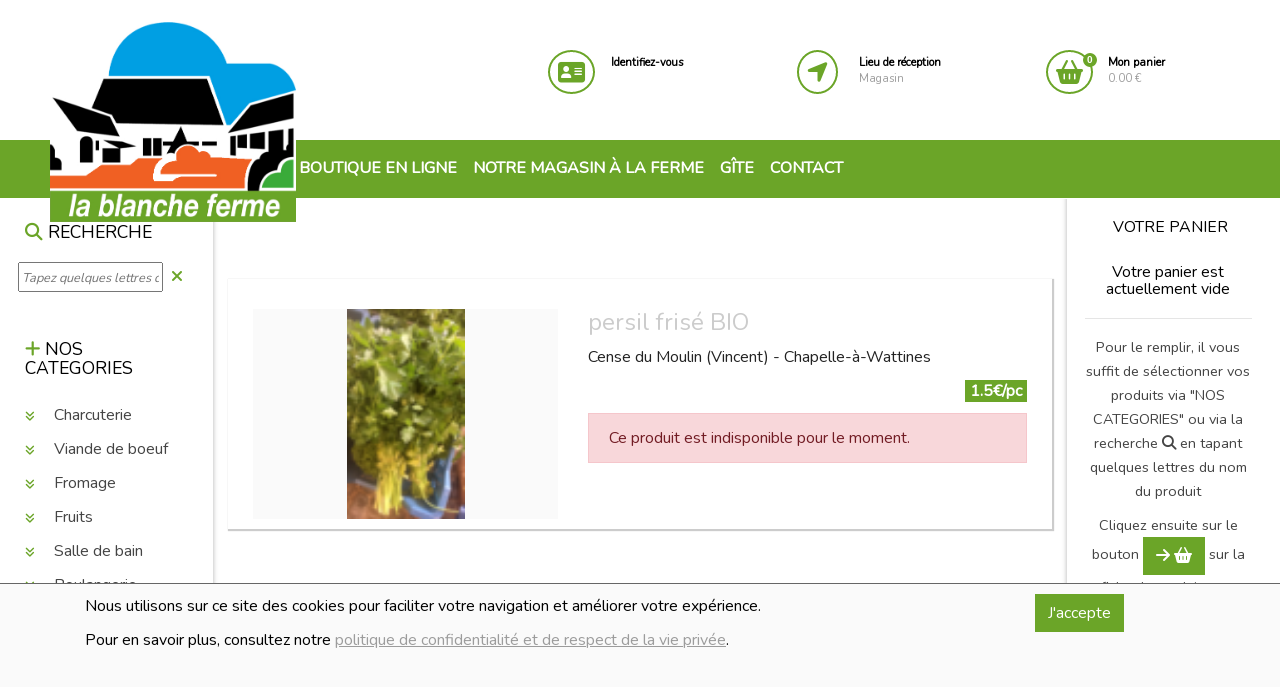

--- FILE ---
content_type: text/html; charset=UTF-8
request_url: https://lablancheferme.be/shop-1-foSingle-10264-persil_fise
body_size: 49325
content:
<!DOCTYPE html>
<html lang="fr">
<head>
    <meta charset="UTF-8">
    <meta http-equiv="X-UA-Compatible" content="IE=edge">
    <meta name="viewport" content="width=device-width, initial-scale=1.0">
    <meta name="viewport"
          content="width=device-width, initial-scale=1, maximum-scale=1">
    <title>persil frisé BIO - La Blanche Ferme</title>
<meta name="description" content="Cense du Moulin (Vincent) - Chapelle-à-Wattines" />
    <!-- Favicon -->
    <link rel="apple-touch-icon" sizes="57x57"
          href="/sites/msam_shop_lablancheferme/shop_images/favicon/logo.jpg">
    <link rel="icon" href="/sites/msam_shop_lablancheferme/shop_images/favicon/logo.jpg" type="image/png">

    <link rel="stylesheet" href="https://maxcdn.bootstrapcdn.com/bootstrap/4.1.0/css/bootstrap.min.css">

    <link rel="stylesheet" href="https://use.fontawesome.com/releases/v5.0.13/css/all.css"
          integrity="sha384-DNOHZ68U8hZfKXOrtjWvjxusGo9WQnrNx2sqG0tfsghAvtVlRW3tvkXWZh58N9jp" crossorigin="anonymous">
    <link rel="stylesheet" href="https://use.fontawesome.com/releases/v5.7.2/css/all.css"
          integrity="sha384-fnmOCqbTlWIlj8LyTjo7mOUStjsKC4pOpQbqyi7RrhN7udi9RwhKkMHpvLbHG9Sr" crossorigin="anonymous">
    <link href="/kitadmin/vendor/font-awesome/css/font-awesome.min.css" rel="stylesheet" type="text/css">

    <!--
    <link href="https://fonts.googleapis.com/css?family=Courgette|Open+Sans|Roboto" rel="stylesheet">

    <link href="https://fonts.googleapis.com/css?family=Fredericka+the+Great|Luckiest+Guy|Special+Elite|Yeseva+One"
          rel="stylesheet">-->

    <link rel="stylesheet" type="text/css" href="/kitmonshopamoi/css/slick.css"/>
    <link rel="stylesheet" type="text/css" href="/kitmonshopamoi/css/slick-theme.css"/>
    <link rel="stylesheet" type="text/css" href="/kitmonshopamoi/css/animate.css"/>


    <!-- Custom Css -->
    <link rel="stylesheet" type="text/css" href="/sites/msam_lablancheferme/css/bootstrap.css?1688398763">
    <link rel="stylesheet" type="text/css" href="/kitmonshopamoi/css/styles.css?1746776804">
    <link rel="stylesheet" type="text/css" href="/sites/msam_lablancheferme/css/styles.css?1688398763">
            <link rel="stylesheet" type="text/css" href="/sites/msam_lablancheferme/css/msam_lablancheferme.css?1591852119">
        <link rel="stylesheet" href="/css/slider/min/slider-1625147453.min.css">
<link rel="stylesheet" href="/css/imagegallery/imagegallery.css?1719124234">
</head>


<body id="body_abv2">
<div id="homePopUp_old"
     class="modal"
     tabindex="-1"
     role="dialog"
     data-backdrop="static"
     data-keyboard="false"
     style="z-index">
    <div class="modal-dialog modal-lg"
         role="document">
        <div class="modal-content">
            <div class="modal-body">
                <div class="row">
                    <div class="col-12 p-3">
                        <p class="text-center"><img src="/sites/msam_shop_lablancheferme/shop_images/logo.jpg"
                                                    id="logo"
                                                    style="width:200px;"></p>
                        <h1>Quel avenir pour la Blanche ferme ?</h1>
                        <p>Voilà quelques nouvelles de notre combat.</p>
                        <p><strong>La saison 2025 aura la même organisation que les 33 autres précédentes. Nos fidèles
                                clients
                                peuvent observer l’évolution de nos serres de semaine en semaine. Vos sourires, vos
                                compliments
                                sur nos produits gouteux, votre empathie nous encouragent jour après jour !</strong></p>
                        <p>Les terres que nous exploitons seront reprises par le propriétaire fin 2025 : Aucune
                            ouverture
                            pour la poursuite de nos fraises et tomates face à la ferme, aucune vache dans les prairies.
                            Un
                            rideau se referme fin 2025.</p>
                        <p>Nous allons écrire d’autres pages à cette aventure commencée en 1992 et qui n’a pas la suite
                            dont nous avions rêvé.</p>
                        <p>La Blanche Ferme continuera son chemin. Les 4000 signatures à notre lettre ouverte de mai
                            2024
                            en est la preuve. Nous cherchons des solutions pour cultiver les fraises et les tomates pour
                            2026.</p>
                        <p>Le gîte de la Blanche Ferme et son épicerie seront la partie de notre beau projet qui
                            pourront
                            perdurer et évoluer en fonction de vos attentes !</p>
                        <p>Nous remercions nos clients et toutes les structures qui soutiennent NOTRE AGRICULTURE à
                            taille
                            humaine, qui tissent des liens entre les vrais acteurs du monde agricole, qui relient les
                            producteurs et vous les consommateurs, ou qui accompagnent les jeunes agriculteurs porteurs
                            de
                            projets.</p>
                        
                    </div>
                </div>
            </div>
            <div class="modal-footer">
                <button id="homePopUpClose"
                        type="button"
                        class="btn btn-primary">OK, j'ai compris.
                </button>
            </div>
        </div>
    </div>
</div>
<div id="disclaimer">
    <div class="container">
        <div class="row mb-5">
            <div class="col-md-10">
                <p>Nous utilisons sur ce site des cookies pour faciliter votre navigation et améliorer votre expérience.</p>
                <p>Pour en savoir plus, consultez notre <a href="/shop-0-terms">politique de confidentialité et de respect de la vie
                        privée</a>.</p>
            </div>
            <div class="col-md-2">
                <a id="cmdDisclaimer" href="#" class="btn btn-primary">J'accepte</a>
            </div>
        </div>
    </div>
</div><header id="top">
    <div class="container-fluid">
        <div class="row">
            <div id="divlogo" class="col-lg-3 col-md-3 col-4">
                <h1 class="d-none">La Blanche Ferme</h1>
<a href="shop-1-foHome"><img src="/sites/msam_shop_lablancheferme/shop_images/logo.jpg" id="logo" alt="logo"></a>
            </div>
            <div id="divicons" class="col-lg-7 offset-lg-2 col-md-9 offset-md-0 col-sm-7 col-7">
                <div class="row">
    <div class="col-md-4 col-4 icon iconclient">
                    <div class="row">
                <div class="col-md-3 col-12">
                    <a href="shop-1-foClientLogin">
                        <i class="fas fa-address-card animated text-primary" aria-hidden="true"></i>
                    </a>
                </div>
                <div class="col-md-9 hidden-sm">
                    <p class="detail">
                        <a href="shop-1-foClientLogin">
                            <strong>Identifiez-vous</strong>
                        </a>
                    </p>
                </div>
            </div>
        
    </div>

    
        <div class="col-md-4 col-4 icon icondepot">

            <div class="row">
                <div class="col-md-3 col-12">
                    <a href="#" data-toggle="modal" data-target="#depotsPopUp">
                        <i class="fas fa-location-arrow animated text-primary" aria-hidden="true"></i>
                    </a>
                </div>
                <div class="col-md-9 hidden-sm">
                    <p class="detail">
                        <a href="#" data-toggle="modal" data-target="#depotsPopUp">
                            <strong>Lieu de réception</strong><br/>
                            <span>Magasin</span>
                        </a>
                    </p>
                </div>
            </div>

        </div>
        <div class="col-md-4 col-4 icon iconbasket">
        <div class="row">
            <div class="col-md-3 col-12">
                <a href="/shop-1-fobasket">
                    <i class="fas fa-shopping-basket animated text-primary" aria-hidden="true"><span
                                class="nbre bg-primary">0</span></i>
                </a>
            </div>
            <div class="col-md-9 hidden-sm">
                <p class="detail">
                    <a href="/shop-1-fobasket">
                        <strong>Mon panier</strong><br/>
                        0.00 €
                    </a>
                </p>
            </div>
        </div>

    </div>
</div>
            </div>
        </div>
    </div>
</header>
<!--
<nav id="navbar" class="navbar navbar-expand-md navbar-dark bg-primary nav1 ">
    <button href="#navbar" class="navbar-toggler" type="button" data-toggle="collapse"
            data-target="#collapsingNavbar">
        <span class=""><i class="fa fa-bars"></i></span>
    </button>
    <div class="navbar-collapse collapse w-100 order-3 dual-collapse2" id="collapsingNavbar">
        <div class="container">
            <ul class="navbar-nav justify-content-end">
                <li class="nav-item">
                    <a class="nav-link"
                       href="/shop-1-foHome"><i
                                class="fa fa-star"></i> Boutique en ligne</a>

                </li>
                <li class="nav-item">
                    <a class="nav-link" href="/page-2-notre_magasin">Notre magasin à la ferme</a>
                </li>
                <li class="nav-item">
                    <a class="nav-link" href="/page-2-notre_viande#viande">Notre viande</a>
                </li>
                <li class="nav-item">
                    <a class="nav-link" href="/page-3-gite">Gîte</a>
                </li>

                <li class="nav-item">
                    <a class="nav-link" href="/page-2-contact#contact">Contact</a>
                </li>
                <li  id="navbar-search" class="navbar-item m-top-10">
                    <a><i class="fa fa-search text-white"></i></a>
                </li>

            </ul>

        </div>
    </div>
</nav>
-->
<nav id="navbar" class="navbar navbar-expand-md navbar-dark bg-primary">
    <div class="container-fluid">
        <a id="displayCategories" class="navbar-brand" data-toggle="collapse" href="#sidebar_left" role="button"
           aria-expanded="true"
           aria-controls="sidebar_left"><i class="fa fa-plus"></i></a>
        <div class="navbar-toggler">
            <a data-toggle="collapse" href="#sidebar_left" role="button"
               aria-expanded="true"
               aria-controls="sidebar_left">
                <i class="fa fa-search text-white"></i>
            </a>&nbsp;&nbsp;&nbsp;&nbsp;<a href="#" data-toggle="collapse" data-target="#navbarSupportedContent"
                                           aria-controls="navbarSupportedContent" aria-expanded="false"
                                           aria-label="Toggle navigation">
                <i class="fa fa-bars text-white"></i>
            </a>

        </div>

        <div class="collapse navbar-collapse col-md-8 offset-md-2" id="navbarSupportedContent">
            <ul class="navbar-nav mr-auto">
                <li class="nav-item">
                    <a class="nav-link"
                       href="/shop-1-foHome"><i
                                class="fa fa-star"></i> Boutique en ligne</a>

                </li>
                <!--
                <li class="nav-item">
                    <a class="nav-link dropdown-toggle" data-toggle="collapse" href="#navCategories" role="button" aria-expanded="false"
                       aria-controls="navCategories">Nos catégories</i></a>
                </li>
                <li class="nav-item">
                    <a class="nav-link"
                       href="/shop-1-foHomeProduits">En ce moment</i></a>
                </li>
                -->
                <li class="nav-item">
                    <a class="nav-link" href="/page-2-notre_magasin">Notre magasin à la ferme</a>
                </li>
                <li class="nav-item">
                    <a class="nav-link" href="/page-3-gite">Gîte</a>
                </li>

                <li class="nav-item">
                    <a class="nav-link" href="/page-2-contact#contact">Contact</a>
                </li>
            </ul>
            <div id="navbar-search" class="my-2 my-lg-0 d-lg-none d-block">
                                    <a><i class="fa fa-search text-white"></i></a>
                
            </div>
        </div>
    </div>
</nav>

<section id="navSearch" class="bg-primary">
<h2 class="d-none">navSearch</h2>
    <div class="container">
        <div class="row">
            <div class="col-md-11 col-10">
                <input type="text" id="txtSearch">
                <div id="cboSearch">
                </div>
            </div>
            <div class="col-md-1 col-2">
                <a><i class="fa fa-close text-white"></i></a>
            </div>
        </div>

    </div>
</section>
<section id="boutiqueMessage">
    <div class="container">
        <div class="row align-items-center">
            <div class="col-md-6 col-12 text-center m-top-10">
                <h6>Ajouté à votre panier :</h6>
                <p></p>
            </div>
            <div class="col-md-3 col-12 m-top-10">
                <a href="#" class="btn btn-outline-primary cmdClose">Continuer vos achats</a>
            </div>
            <div class="col-md-3 col-12 m-top-10">
                <a href="shop-1-fobasket" class="btn btn-primary"><i class="fa icon-icon-32846"></i> Voir le panier</a>
            </div>
        </div>
    </div>
</section>
<div class="container-fluid" id="wrapper">
        <div class="row">
        <div id="sidebar_left" class="col-xl-2 col-lg-3 col-md-12 collapse">
                <div class="sticky-top">

    <div id="sidebarDivSearch">
        <div class="row">
            <div class="col-12 pt-4">
                <h6><i class="fa fa-search text-primary"></i> RECHERCHE</h6>
            </div>
        </div>
        <div class="row align-items-center">
            <div id="sidebarSearch" class="col-10 m-0  p-0 pl-2">
                <input type="text" id="txtSidebarSearch" style="width:100%"
                       placeholder="Tapez quelques lettres du produit" autocomplete="off">
            </div>
            <div class="col-2 m-0 p-0 pl-2 text-left">
                <i class="fa fa-close text-primary"></i>
            </div>
        </div>
        <div class="row">
            <div id="sidebarResultSearch" class="col-12 m-0 p-0 pl-2" >
            </div>
        </div>
    </div>

    <div id="sidebarDivCategories">


        <div class="mt-5">
            <h6><i class="fa fa-plus text-primary"></i> NOS CATEGORIES</h6>
        </div>
        <div>
            <ul id="sidebarCategories">
                <li><a class="url" data-url="/shop-1-aFoByCategory-231" data-toggle="collapse" href="/shop-1-foByCategory-231" data-collapse="#sidebarCat231"  role="button"
       aria-expanded="true" aria-controls="sidebarCat231">
        <i class="animated fas categorieIcon categorie231Icon"></i> Charcuterie</a>
        <ul id="sidebarCat231"
            class="collapse">
                    </ul>
</li><li><a class="url" data-url="/shop-1-aFoByCategory-179" data-toggle="collapse" href="/shop-1-foByCategory-179" data-collapse="#sidebarCat179"  role="button"
       aria-expanded="true" aria-controls="sidebarCat179">
        <i class="animated fas categorieIcon categorie179Icon"></i> Viande de boeuf </a>
        <ul id="sidebarCat179"
            class="collapse">
                    </ul>
</li><li><a class="url" data-url="/shop-1-aFoByCategory-198" data-toggle="collapse" href="/shop-1-foByCategory-198" data-collapse="#sidebarCat198"  role="button"
       aria-expanded="true" aria-controls="sidebarCat198">
        <i class="animated fas categorieIcon categorie198Icon"></i> Fromage </a>
        <ul id="sidebarCat198"
            class="collapse">
            <li><a class="url" data-url="/shop-1-aFoByCategory-200" data-toggle="collapse" href="/shop-1-foByCategory-200" data-collapse="#sidebarCat200"  role="button"
       aria-expanded="true" aria-controls="sidebarCat200">
         Bloc </a>
        <ul id="sidebarCat200"
            class="collapse">
                    </ul>
</li><li><a class="url" data-url="/shop-1-aFoByCategory-199" data-toggle="collapse" href="/shop-1-foByCategory-199" data-collapse="#sidebarCat199"  role="button"
       aria-expanded="true" aria-controls="sidebarCat199">
         Tranches </a>
        <ul id="sidebarCat199"
            class="collapse">
                    </ul>
</li><li><a class="url" data-url="/shop-1-aFoByCategory-201" data-toggle="collapse" href="/shop-1-foByCategory-201" data-collapse="#sidebarCat201"  role="button"
       aria-expanded="true" aria-controls="sidebarCat201">
         Frais</a>
        <ul id="sidebarCat201"
            class="collapse">
                    </ul>
</li><li><a class="url" data-url="/shop-1-aFoByCategory-202" data-toggle="collapse" href="/shop-1-foByCategory-202" data-collapse="#sidebarCat202"  role="button"
       aria-expanded="true" aria-controls="sidebarCat202">
         Autre</a>
        <ul id="sidebarCat202"
            class="collapse">
                    </ul>
</li>        </ul>
</li><li><a class="url" data-url="/shop-1-aFoByCategory-190" data-toggle="collapse" href="/shop-1-foByCategory-190" data-collapse="#sidebarCat190"  role="button"
       aria-expanded="true" aria-controls="sidebarCat190">
        <i class="animated fas categorieIcon categorie190Icon"></i> Fruits</a>
        <ul id="sidebarCat190"
            class="collapse">
            <li><a class="url" data-url="/shop-1-aFoByCategory-204" data-toggle="collapse" href="/shop-1-foByCategory-204" data-collapse="#sidebarCat204"  role="button"
       aria-expanded="true" aria-controls="sidebarCat204">
         Fruits secs </a>
        <ul id="sidebarCat204"
            class="collapse">
                    </ul>
</li><li><a class="url" data-url="/shop-1-aFoByCategory-176" data-toggle="collapse" href="/shop-1-foByCategory-176" data-collapse="#sidebarCat176"  role="button"
       aria-expanded="true" aria-controls="sidebarCat176">
         Fruits </a>
        <ul id="sidebarCat176"
            class="collapse">
                    </ul>
</li>        </ul>
</li><li><a class="url" data-url="/shop-1-aFoByCategory-228" data-toggle="collapse" href="/shop-1-foByCategory-228" data-collapse="#sidebarCat228"  role="button"
       aria-expanded="true" aria-controls="sidebarCat228">
        <i class="animated fas categorieIcon categorie228Icon"></i> Salle de bain </a>
        <ul id="sidebarCat228"
            class="collapse">
                    </ul>
</li><li><a class="url" data-url="/shop-1-aFoByCategory-188" data-toggle="collapse" href="/shop-1-foByCategory-188" data-collapse="#sidebarCat188"  role="button"
       aria-expanded="true" aria-controls="sidebarCat188">
        <i class="animated fas categorieIcon categorie188Icon"></i> Boulangerie</a>
        <ul id="sidebarCat188"
            class="collapse">
                    </ul>
</li><li><a class="url" data-url="/shop-1-aFoByCategory-187" data-toggle="collapse" href="/shop-1-foByCategory-187" data-collapse="#sidebarCat187"  role="button"
       aria-expanded="true" aria-controls="sidebarCat187">
        <i class="animated fas categorieIcon categorie187Icon"></i> Epicerie bio</a>
        <ul id="sidebarCat187"
            class="collapse">
                    </ul>
</li><li><a class="url" data-url="/shop-1-aFoByCategory-184" data-toggle="collapse" href="/shop-1-foByCategory-184" data-collapse="#sidebarCat184"  role="button"
       aria-expanded="true" aria-controls="sidebarCat184">
        <i class="animated fas categorieIcon categorie184Icon"></i> plats préparés traiteur </a>
        <ul id="sidebarCat184"
            class="collapse">
                    </ul>
</li><li><a class="url" data-url="/shop-1-aFoByCategory-1" data-toggle="collapse" href="/shop-1-foByCategory-1" data-collapse="#sidebarCat1"  role="button"
       aria-expanded="true" aria-controls="sidebarCat1">
        <i class="animated fas categorieIcon categorie1Icon"></i> Légumes </a>
        <ul id="sidebarCat1"
            class="collapse">
            <li><a class="url" data-url="/shop-1-aFoByCategory-175" data-toggle="collapse" href="/shop-1-foByCategory-175" data-collapse="#sidebarCat175"  role="button"
       aria-expanded="true" aria-controls="sidebarCat175">
         Légumes Autre</a>
        <ul id="sidebarCat175"
            class="collapse">
                    </ul>
</li>        </ul>
</li><li><a class="url" data-url="/shop-1-aFoByCategory-2" data-toggle="collapse" href="/shop-1-foByCategory-2" data-collapse="#sidebarCat2"  role="button"
       aria-expanded="true" aria-controls="sidebarCat2">
        <i class="animated fas categorieIcon categorie2Icon"></i> Crèmerie</a>
        <ul id="sidebarCat2"
            class="collapse">
            <li><a class="url" data-url="/shop-1-aFoByCategory-191" data-toggle="collapse" href="/shop-1-foByCategory-191" data-collapse="#sidebarCat191"  role="button"
       aria-expanded="true" aria-controls="sidebarCat191">
         Yaourt </a>
        <ul id="sidebarCat191"
            class="collapse">
                    </ul>
</li><li><a class="url" data-url="/shop-1-aFoByCategory-192" data-toggle="collapse" href="/shop-1-foByCategory-192" data-collapse="#sidebarCat192"  role="button"
       aria-expanded="true" aria-controls="sidebarCat192">
         Desserts</a>
        <ul id="sidebarCat192"
            class="collapse">
                    </ul>
</li><li><a class="url" data-url="/shop-1-aFoByCategory-193" data-toggle="collapse" href="/shop-1-foByCategory-193" data-collapse="#sidebarCat193"  role="button"
       aria-expanded="true" aria-controls="sidebarCat193">
         Beurre</a>
        <ul id="sidebarCat193"
            class="collapse">
                    </ul>
</li><li><a class="url" data-url="/shop-1-aFoByCategory-194" data-toggle="collapse" href="/shop-1-foByCategory-194" data-collapse="#sidebarCat194"  role="button"
       aria-expanded="true" aria-controls="sidebarCat194">
         Lait </a>
        <ul id="sidebarCat194"
            class="collapse">
                    </ul>
</li><li><a class="url" data-url="/shop-1-aFoByCategory-195" data-toggle="collapse" href="/shop-1-foByCategory-195" data-collapse="#sidebarCat195"  role="button"
       aria-expanded="true" aria-controls="sidebarCat195">
         Crème</a>
        <ul id="sidebarCat195"
            class="collapse">
                    </ul>
</li><li><a class="url" data-url="/shop-1-aFoByCategory-196" data-toggle="collapse" href="/shop-1-foByCategory-196" data-collapse="#sidebarCat196"  role="button"
       aria-expanded="true" aria-controls="sidebarCat196">
         Oeufs</a>
        <ul id="sidebarCat196"
            class="collapse">
                    </ul>
</li><li><a class="url" data-url="/shop-1-aFoByCategory-205" data-toggle="collapse" href="/shop-1-foByCategory-205" data-collapse="#sidebarCat205"  role="button"
       aria-expanded="true" aria-controls="sidebarCat205">
         Glace </a>
        <ul id="sidebarCat205"
            class="collapse">
                    </ul>
</li>        </ul>
</li><li><a class="url" data-url="/shop-1-aFoByCategory-168" data-toggle="collapse" href="/shop-1-foByCategory-168" data-collapse="#sidebarCat168"  role="button"
       aria-expanded="true" aria-controls="sidebarCat168">
        <i class="animated fas categorieIcon categorie168Icon"></i> Viandes </a>
        <ul id="sidebarCat168"
            class="collapse">
                    </ul>
</li><li><a class="url" data-url="/shop-1-aFoByCategory-169" data-toggle="collapse" href="/shop-1-foByCategory-169" data-collapse="#sidebarCat169"  role="button"
       aria-expanded="true" aria-controls="sidebarCat169">
        <i class="animated fas categorieIcon categorie169Icon"></i> Epicerie</a>
        <ul id="sidebarCat169"
            class="collapse">
            <li><a class="url" data-url="/shop-1-aFoByCategory-178" data-toggle="collapse" href="/shop-1-foByCategory-178" data-collapse="#sidebarCat178"  role="button"
       aria-expanded="true" aria-controls="sidebarCat178">
         Divers</a>
        <ul id="sidebarCat178"
            class="collapse">
                    </ul>
</li><li><a class="url" data-url="/shop-1-aFoByCategory-185" data-toggle="collapse" href="/shop-1-foByCategory-185" data-collapse="#sidebarCat185"  role="button"
       aria-expanded="true" aria-controls="sidebarCat185">
         Epicerie sucrée</a>
        <ul id="sidebarCat185"
            class="collapse">
                    </ul>
</li><li><a class="url" data-url="/shop-1-aFoByCategory-207" data-toggle="collapse" href="/shop-1-foByCategory-207" data-collapse="#sidebarCat207"  role="button"
       aria-expanded="true" aria-controls="sidebarCat207">
         Apéritif</a>
        <ul id="sidebarCat207"
            class="collapse">
                    </ul>
</li><li><a class="url" data-url="/shop-1-aFoByCategory-209" data-toggle="collapse" href="/shop-1-foByCategory-209" data-collapse="#sidebarCat209"  role="button"
       aria-expanded="true" aria-controls="sidebarCat209">
         Pâtes / riz / Féculents </a>
        <ul id="sidebarCat209"
            class="collapse">
                    </ul>
</li><li><a class="url" data-url="/shop-1-aFoByCategory-210" data-toggle="collapse" href="/shop-1-foByCategory-210" data-collapse="#sidebarCat210"  role="button"
       aria-expanded="true" aria-controls="sidebarCat210">
         Farines</a>
        <ul id="sidebarCat210"
            class="collapse">
                    </ul>
</li><li><a class="url" data-url="/shop-1-aFoByCategory-212" data-toggle="collapse" href="/shop-1-foByCategory-212" data-collapse="#sidebarCat212"  role="button"
       aria-expanded="true" aria-controls="sidebarCat212">
         Huiles / vinaigre </a>
        <ul id="sidebarCat212"
            class="collapse">
                    </ul>
</li><li><a class="url" data-url="/shop-1-aFoByCategory-213" data-toggle="collapse" href="/shop-1-foByCategory-213" data-collapse="#sidebarCat213"  role="button"
       aria-expanded="true" aria-controls="sidebarCat213">
         sauces / condiments </a>
        <ul id="sidebarCat213"
            class="collapse">
                    </ul>
</li><li><a class="url" data-url="/shop-1-aFoByCategory-214" data-toggle="collapse" href="/shop-1-foByCategory-214" data-collapse="#sidebarCat214"  role="button"
       aria-expanded="true" aria-controls="sidebarCat214">
         Epices </a>
        <ul id="sidebarCat214"
            class="collapse">
                    </ul>
</li><li><a class="url" data-url="/shop-1-aFoByCategory-215" data-toggle="collapse" href="/shop-1-foByCategory-215" data-collapse="#sidebarCat215"  role="button"
       aria-expanded="true" aria-controls="sidebarCat215">
         conserve </a>
        <ul id="sidebarCat215"
            class="collapse">
                    </ul>
</li><li><a class="url" data-url="/shop-1-aFoByCategory-211" data-toggle="collapse" href="/shop-1-foByCategory-211" data-collapse="#sidebarCat211"  role="button"
       aria-expanded="true" aria-controls="sidebarCat211">
         légumineuse </a>
        <ul id="sidebarCat211"
            class="collapse">
                    </ul>
</li><li><a class="url" data-url="/shop-1-aFoByCategory-217" data-toggle="collapse" href="/shop-1-foByCategory-217" data-collapse="#sidebarCat217"  role="button"
       aria-expanded="true" aria-controls="sidebarCat217">
         Miel</a>
        <ul id="sidebarCat217"
            class="collapse">
                    </ul>
</li>        </ul>
</li><li><a class="url" data-url="/shop-1-aFoByCategory-171" data-toggle="collapse" href="/shop-1-foByCategory-171" data-collapse="#sidebarCat171"  role="button"
       aria-expanded="true" aria-controls="sidebarCat171">
        <i class="animated fas categorieIcon categorie171Icon"></i> Boissons</a>
        <ul id="sidebarCat171"
            class="collapse">
            <li><a class="url" data-url="/shop-1-aFoByCategory-181" data-toggle="collapse" href="/shop-1-foByCategory-181" data-collapse="#sidebarCat181"  role="button"
       aria-expanded="true" aria-controls="sidebarCat181">
         Bières</a>
        <ul id="sidebarCat181"
            class="collapse">
                    </ul>
</li><li><a class="url" data-url="/shop-1-aFoByCategory-182" data-toggle="collapse" href="/shop-1-foByCategory-182" data-collapse="#sidebarCat182"  role="button"
       aria-expanded="true" aria-controls="sidebarCat182">
         Jus</a>
        <ul id="sidebarCat182"
            class="collapse">
                    </ul>
</li><li><a class="url" data-url="/shop-1-aFoByCategory-189" data-toggle="collapse" href="/shop-1-foByCategory-189" data-collapse="#sidebarCat189"  role="button"
       aria-expanded="true" aria-controls="sidebarCat189">
         Limonade</a>
        <ul id="sidebarCat189"
            class="collapse">
                    </ul>
</li><li><a class="url" data-url="/shop-1-aFoByCategory-220" data-toggle="collapse" href="/shop-1-foByCategory-220" data-collapse="#sidebarCat220"  role="button"
       aria-expanded="true" aria-controls="sidebarCat220">
         Apéritifs</a>
        <ul id="sidebarCat220"
            class="collapse">
                    </ul>
</li><li><a class="url" data-url="/shop-1-aFoByCategory-221" data-toggle="collapse" href="/shop-1-foByCategory-221" data-collapse="#sidebarCat221"  role="button"
       aria-expanded="true" aria-controls="sidebarCat221">
         Vin</a>
        <ul id="sidebarCat221"
            class="collapse">
                    </ul>
</li><li><a class="url" data-url="/shop-1-aFoByCategory-222" data-toggle="collapse" href="/shop-1-foByCategory-222" data-collapse="#sidebarCat222"  role="button"
       aria-expanded="true" aria-controls="sidebarCat222">
         Thé /Tisane</a>
        <ul id="sidebarCat222"
            class="collapse">
                    </ul>
</li><li><a class="url" data-url="/shop-1-aFoByCategory-223" data-toggle="collapse" href="/shop-1-foByCategory-223" data-collapse="#sidebarCat223"  role="button"
       aria-expanded="true" aria-controls="sidebarCat223">
         Café</a>
        <ul id="sidebarCat223"
            class="collapse">
                    </ul>
</li>        </ul>
</li><li><a class="url" data-url="/shop-1-aFoByCategory-183" data-toggle="collapse" href="/shop-1-foByCategory-183" data-collapse="#sidebarCat183"  role="button"
       aria-expanded="true" aria-controls="sidebarCat183">
        <i class="animated fas categorieIcon categorie183Icon"></i> Entretien</a>
        <ul id="sidebarCat183"
            class="collapse">
                    </ul>
</li><li><a class="url" data-url="/shop-1-aFoByCategory-180" data-toggle="collapse" href="/shop-1-foByCategory-180" data-collapse="#sidebarCat180"  role="button"
       aria-expanded="true" aria-controls="sidebarCat180">
        <i class="animated fas categorieIcon categorie180Icon"></i> Volaille</a>
        <ul id="sidebarCat180"
            class="collapse">
                    </ul>
</li><li><a class="url" data-url="/shop-1-aFoByCategory-206" data-toggle="collapse" href="/shop-1-foByCategory-206" data-collapse="#sidebarCat206"  role="button"
       aria-expanded="true" aria-controls="sidebarCat206">
        <i class="animated fas categorieIcon categorie206Icon"></i> Petit-déjeuner </a>
        <ul id="sidebarCat206"
            class="collapse">
            <li><a class="url" data-url="/shop-1-aFoByCategory-225" data-toggle="collapse" href="/shop-1-foByCategory-225" data-collapse="#sidebarCat225"  role="button"
       aria-expanded="true" aria-controls="sidebarCat225">
         pâte à tartiner </a>
        <ul id="sidebarCat225"
            class="collapse">
                    </ul>
</li><li><a class="url" data-url="/shop-1-aFoByCategory-229" data-toggle="collapse" href="/shop-1-foByCategory-229" data-collapse="#sidebarCat229"  role="button"
       aria-expanded="true" aria-controls="sidebarCat229">
         Poiret</a>
        <ul id="sidebarCat229"
            class="collapse">
                    </ul>
</li><li><a class="url" data-url="/shop-1-aFoByCategory-224" data-toggle="collapse" href="/shop-1-foByCategory-224" data-collapse="#sidebarCat224"  role="button"
       aria-expanded="true" aria-controls="sidebarCat224">
         Céréales</a>
        <ul id="sidebarCat224"
            class="collapse">
                    </ul>
</li>        </ul>
</li>            </ul>
        </div>
    </div>
</div>

            </div>
        <div id="content" class="col-xl-8 col-lg-9 col-md-12">
                <div id="depotsPopUp" class="modal" tabindex="-1" role="dialog">
    <div class="modal-dialog modal-lg" role="document" style="min-width:80%">
        <div class="modal-content">
            <div class="modal-header">
                <h5 class="modal-title">Lieux de réception/livraison</h5>
            </div>
            <div class="modal-body">
                <div class="container-fluid">
                    <div class="row">
                                                    <div class="depot col-md-6">
                                <div class="selectedDepot pb-5">
                                    <h6 class="text-center text-primary">Magasin</h6>
                                    <p>La commande est à venir chercher au magasin aux dates indiquées.</p>
                                        <p style="position:absolute;bottom:0.5rem;left:0;width:100%" class="text-center">
                                            <button  class="btn btn-primary changeDepot" data-depid="1"><i class="fas fa-location-arrow animated"></i> Choisir ce lieu</button>                                        </p>
                                    
                                </div>
                            </div>
                                            </div>
                </div>
            </div>
        </div>
    </div>
</div>
<div class="modal" id="emptyBasketModal" tabindex="-1" role="dialog" >
    <div class="modal-dialog" role="document">
        <div class="modal-content">
            <div class="modal-body">
                <div class="container">
                    <div class="row">
                        <div class="col-12">
                            <div class="theme_title">
                                <h3>Vider le panier ?</h3>
                            </div>
                            <p>Veuillez confirmer que vous souhaitez vider le panier ?</p>
                        </div>
                    </div>
                    <div class="row">
                        <div class="col-6">
                            <a class="btn btn-primary" href="/shop-1-emptyBasket" style="width:100%">Oui</a>
                        </div>
                        <div class="col-6">
                            <a class="btn btn-outline-secondary" href="#" style="width:100%"
                               data-dismiss="modal">Non</a>
                        </div>
                    </div>

                </div>
            </div>
        </div>
    </div>
</div>
<div class="modal" id="panLivTimeModal" tabindex="-1" role="dialog" aria-labelledby="panLivTimeModal"
     aria-hidden="true">
    <div class="modal-dialog modal-lg" role="document">
        <div class="modal-content">
            <div class="modal-header">
                <h5 class="modal-title">Veuillez préciser votre heure de passage</h5>
            </div>
            <div class="modal-body" id="panLivTimeModalContent">
            </div>
        </div>
    </div>
</div>
<div class="modal" id="popUpZoomPhoto" tabindex="-1" role="dialog" aria-labelledby="popUpZoomPhoto"
     aria-hidden="true">
    <div class="modal-dialog modal-lg" role="document">
        <div class="modal-content">
            <div class="modal-header">
                <h5 class="modal-title">&nbsp;</h5>
                <button type="button" class="close" data-dismiss="modal" aria-label="Close">
                    <span aria-hidden="true">&times;</span>
                </button>
            </div>
            <div class="modal-body">
                <img src="/kitshop/assets/images/pixelnoir.png" alt="popUpZoomPhoto" />
            </div>
        </div>
    </div>
</div>
<div id="paiementsPopUp" class="modal" tabindex="-1" role="dialog">
    <div class="modal-dialog modal-lg" role="document">
        <div class="modal-content">
            <div class="modal-header">
                <h5 class="modal-title">Moyens de paiement</h5>
                <button type="button" class="close" data-dismiss="modal" aria-label="Close">
                    <span aria-hidden="true">&times;</span>
                </button>
            </div>
            <div class="modal-body">
                <div class="container">
                    <div class="row">
                                                    <div class="paiement col-md-6">
                                <div class="selectedPaiement">
                                    <h6 class="text-center">Paiement en magasin</h6>
                                    <p>Le paiement de vos achats se fera lors de la réception de ceux-ci en magasin</p>                                                                    </div>
                            </div>
                                            </div>
                </div>
            </div>
            <div class="modal-footer">
                <button type="button" class="btn btn-outline-secondary" data-dismiss="modal">Fermer</button>
            </div>
        </div>
    </div>
</div><div id="contentWait" class=" text-center"><i class="fa fa-refresh fa-refresh-animate text-primary"></i></div><div id="contentHtml"><section id="selectedProduit" class="boutique">
    <div class="container">
        <div class="row">
            <div class="col-md-12 col-12 mt-0 mb-4  produit produitEnAvant produitNonDisponible" id="prodid10264" data-prodid="10264">
    <div class="row">
        <div class="col-md-5 col-12 m-top-20">
            <div class="lazy produitPhoto "
                 data-src="/sites/msam_shop_lablancheferme/files/medium/176525238_4123562567711438_688631413240663030_n.png">
            </div>
        </div>
        <div class="col-md-7 col-12 m-top-20">
            <h6 class="produitNom">persil frisé BIO</h6>
                        <p><p>Cense du Moulin (Vincent) - Chapelle-&#224;-Wattines</p></p>
            <p class="produitPrix text-right "
               data-prodvtvac="1.5" data-compovtvac="">
                <span>1.5€/pc</span>
            </p>

            <div class="alert alert-danger">Ce produit est indisponible pour le moment.</div>
        </div>
    </div>
</div>        </div>
    </div>

</section>

<section class="boutique">
    <div class="container">
        <div class="row">
            <div class="col-12">
                <div class="theme_title">
                    <h3>Dans la même catégorie ...</h3>
                </div>
            </div>
        </div>
    </div>
    <div class="container">
        <div class="row">
    <div id="produit-wait" class="col-xl-4 col-lg-6 col-12 mt-0 mb-4 produit produitCampagne produit-wait" data-memcatid="175" data-limitstart="0">
    <p class="text-center mt-5">
        <i class="fa fa-refresh fa-refresh-animate" style="font-size: 2rem;"></i>
    </p>
</div>        </div>
    </div>
</section>
</div>            </div> <!-- content -->
        <div id="sidebarBasket" class="col-xl-2 d-xl-block d-none">
                <div class="sticky-top">
    <div class="row">
        <div class="col-12 m-top-20">
            <div class="text-center">
                <h6><i class="fa icon-icon-32846 text-primary"></i> VOTRE PANIER</h6>
            </div>
        </div>
    </div>
    <div class="row">
        <div class="col-12 p-2 ">
            <h6 class="text-center">Votre panier est actuellement vide</h6>
            <hr>
            <p class="text-center">Pour le remplir, il vous suffit de sélectionner vos produits via "NOS CATEGORIES" ou
                via la recherche <i class="fa fa-search"></i> en tapant quelques lettres du nom du produit</p>
            <p class="text-center">Cliquez ensuite sur le bouton <a href="#" class="btn btn-primary text-white"><i
                            class="fa fa-arrow-right"></i> <i class="fas fa-shopping-basket"></i></a> sur la fiche du
                produit pour l'ajouter à votre panier</p>

        </div>
    </div>
    <div class="col-12 m-top-20 text-center">
        <hr/>
        <h6>
            <i class="fas fa-location-arrow"></i> Retrait de votre commande        </h6>
    </div>
    <div class="col-12">
        <p><strong>Magasin</strong></p>
        <p>La commande est à venir chercher au magasin aux dates indiquées.</p>            </div>
    <div class="col-12 m-top-20 text-center">
        <hr/>
        <h6><i class="far fa-credit-card"></i> Paiement de votre commande</h6>
    </div>
    <div class="col-12">
        <p>Le paiement de vos achats se fera lors de la réception de ceux-ci en magasin</p>            </div>

</div>
            </div>
        </div>
    </div>
<footer>
    <div class="main_footer">
        <div class="container">
            <div class="row">
                <div class="col-lg-3 col-md-3 col-12 footer_logo text-center">
                    <a href="/"><img src="/kitlablancheferme/img/logo.png"
                                     alt="Logo" class="footer_logo_img"></a>
                    <h5>Heures d'ouverture</h5>
                    <div class="list Business">
                        <table>
<tbody>
<tr>
<th>Lundi</th>
<td>Fermé</td>
</tr>
<tr>
<th>Mardi</th>
<td>Fermé</td>
</tr>
<tr>
<th>Mercredi</th>
<td>10:00 - 18:30</td>
</tr>
<tr>
<th>Jeudi</th>
<td>10:00 - 18:30</td>
</tr>
<tr>
<th>Vendredi</th>
<td>10:00 - 18:30</td>
</tr>
<tr>
<th>Samedi</th>
<td>10:00 - 18:30</td>
</tr>
<tr>
<th>Dimanche</th>
<td>Fermé</td>
</tr>
</tbody>
</table>                    </div>
                </div>
                <!-- End of .footer_logo -->


                <div class="col-lg-4 col-md-4 col-12 footer_news footer_subscribe  text-center">
                    <h5>Informations Allergènes</h5>
                    <p>Tous nos produits sont susceptibles de contenir des allergènes. Si vous souhaitez avoir de plus
                        amples informations sur ceux-ci, vous pouvez nous contacter par e-mail à l'adresse <a
                                href="mailto:info@lablancheferme.be">info@lablancheferme.be</a></p>
                    <h5>Images</h5>
                    <p>Les images présentées pour illuster les produits en vente sur ce site ne sont pas
                        contractuelles.</p>
                </div>
                <!-- End of .footer_subscribe -->


                <div class="col-lg-5 col-md-5 col-12 footer_contact text-center">
                    <h5>Nous contacter</h5>
                    <ul class="list catagories">
                        <li>Isabelle Vangrootenbrul <a href="tel:+32496539857"><i class="fa fa-phone"></i>0496 53 98 57</a>
                        </li>
                        <li><a href="mailto:info@lablancheferme.be"><i
                                        class="fa fa-envelope"></i>info@lablancheferme.be</a></li>
                        <li><a
                                    href="#"
                                    target="_blank"><i class="fa fa-home"></i> Rue de la Loge 26, 7866 Lessines</a></li>
                        <li>Numéro d'entreprise : BE 0740.515.321<br/>Gérante : Isabelle Vangrootenbrul</li>
                        <li><a href="/shop-0-terms">Politique de confidentialité et de respect de la vie privée</a></li>
                    </ul>


                </div>
                <!-- End of .footer_contact -->
            </div>
            <!--
            <div class="row m-top-20">
                <div class="col-md-12">
                    <ul class="social_icon pull-right">
                        <li><a href="" class="tran3s"><img
                                        src="/kitabv/images/abv/bancontact.png"></a></li>
                        <li><a href="" class="tran3s"><img
                                        src="/kitabv/images/abv/visa.png"></a></li>
                        <li><a href="" class="tran3s"><img
                                        src="/kitabv/images/abv/mastercard.png"></a></li>
                        <li><a href="" class="tran3s"><img
                                        src="/kitabv/images/abv/edenred.png"></a></li>
                        <li><a href="" class="tran3s"><img
                                        src="/kitabv/images/abv/sodexo.png"></a></li>
                        <li><a href="" class="tran3s"><img
                                        src="/kitabv/images/abv/monizze.png"></a></li>
                    </ul>

                </div>
            </div>
            -->
        </div>
    </div>
    <!-- End of .main_footer -->

    <div class="bottom_footer clear_fix">
        <div class="container">
            <p>Réalisé avec <i class="fa fa-heart"></i> par <a href="//www.monsiteamoi.be">MonSiteAMoi</a>
        </div>
    </div>
</footer>


<!-- Scroll Top Button -->
<button class="btn bg-cpms scroll-top tran3s">
    <span class="fa fa-angle-up"></span>
</button>

<script src="https://ajax.googleapis.com/ajax/libs/jquery/3.3.1/jquery.min.js"></script>
<!-- <script src="https://cdnjs.cloudflare.com/ajax/libs/popper.js/1.14.0/umd/popper.min.js"></script> -->
<script src="https://maxcdn.bootstrapcdn.com/bootstrap/4.1.0/js/bootstrap.min.js"></script>
<!-- <script src="/kitabv2/js/parallax.min.js"></script> -->
<script type="text/javascript" src="/kitlablancheferme/js/slick.min.js"></script>
<script src="/kitlablancheferme/js/parallax.min.js"></script>

<!-- <link rel="manifest" href="/manifest.json"/>
<script src="https://cdn.onesignal.com/sdks/OneSignalSDK.js" async=""></script>-->
<script>
    /*
    // Demande d'autorisation pour l'abonnement aux notifications
    var OneSignal = window.OneSignal || [];
    OneSignal.push(function() {
        OneSignal.init({
            appId: "1a722d30-7de4-4818-9f8e-d3946a0cf1f7",
            autoRegister: false,
            notifyButton: {
                enable: true,
            },
        });
        OneSignal.registerForPushNotifications();
    });
    // récupération du playerid (identifiant unique de l'abonné)
    OneSignal.push(function() {
        OneSignal.getUserId(function(userId) {
            console.log(userId);
        });
    });
    */
</script>
<script src="//cdnjs.cloudflare.com/ajax/libs/jquery.lazy/1.7.9/jquery.lazy.min.js"></script>
<script src="//cdnjs.cloudflare.com/ajax/libs/jquery.lazy/1.7.9/jquery.lazy.plugins.min.js"></script>
<script src="https://kit.fontawesome.com/bcfd3c136f.js"></script>
<script src="js/imagegallery/imagegallery.js?1625147436"></script>
<script src="/js/min/ajax-1586694352.min.js"></script>
<script src="/js/shop/min/depot-1732204964.min.js"></script>
<script src="/js/shop/min/paiement-1732204965.min.js"></script>
<script src="/js/shop/boutique.js?1732204964"></script>
<script>
showSidebars();
showSidebars();
</script>
<script src="/kitmonshopamoi/js/script.js?1731486638"></script>
    <script src="/sites/msam_lablancheferme/js/msam_lablancheferme.js?1591852128"></script>

</body>
</html>

--- FILE ---
content_type: text/html; charset=UTF-8
request_url: https://lablancheferme.be/shop-1-aFoSingle-10264-persil_fise
body_size: 51768
content:
<div class="col-xl-4 col-lg-6 col-12 mt-0 mb-4 produit produitCampagne" id="prodid11338"
     data-prodid="11338" data-stock="999999.000">
    <div class="row">
        <div class="col-md-12 col-12 m-top-20">
            <div class="produitPhoto lazy noPhoto"
                 data-src="/sites/msam_shop_lablancheferme/shop/images/proddefault.jpg">
                <a class="url" href="shop-1-foSingle-11338">
                                            <p class="produitPhotoTiming"><span>dès mercredi 21/01 </span>
                        </p>
                                    </a>
            </div>
        </div>
        <div class="col-md-12 col-12 m-top-20">
            <h6 class="produitNom">betterave rouge</h6>
            <div class="hide"></div>


                            <div class="row">
                    <div class="col-7">
                        <p class="produitFournisseur"></p>
                    </div>
                    <div class="col-5">
                                                <p class="produitPrix text-right "
                           data-prodvtvac="2.6" data-compovtvac="0">
                            <span>2.6€/kg</span>
                        </p>
                    </div>
                </div>
                                    <div class="row align-items-center no-gutters">
                        <div class="col-md-2 col-3">
                            <button class="btn btn-outline-secondary cmdMoins"
                                    data-prod="prodid11338">-
                            </button>
                        </div>
                        <div class="col-md-5 col-6 text-center colProduitQuantite">
                                                        <input type="hidden" class="txtProduitQuantite"
                                   value="0.1">

                            <span class="produitQuantite">0.1</span>&nbsp;
                            
                                <input type="hidden"
                                       class="txtProduitConditionnement cond26256"
                                       data-condPas="0.1"
                                       data-condNbre="1"
                                       data-messingulier="kg"
                                       data-mespluriel="kg"
                                       value="26256"/>
                                <span class="produitConditionnement">kg                        </span>
                                                    </div>
                        <div class="col-md-2 col-3">
                            <button class="btn btn-outline-secondary cmdPlus"
                                    data-prod="prodid11338">+
                            </button>
                        </div>
                        <div class="col-md-3 text-center text-primary prodVTVAC">
                            <b class=" text-primary"><span
                                        class="lblTotalTVAC">0.26</span>€                            </b>
                        </div>
                    </div>
                    <div class="row align-items-center m-top-10 produitRowTimingAdd">
                        <div class="col-md-8 col-7 produitTiming">
                            <input type="hidden" class="txtPreDisplayDates" value="1">
                                                                                                <span>Réception le</span><br/>
                                    <input type="hidden" class="txtProduitTiming" value="2026-01-21 00:00:00" data-checkstock="0">
                                    mercredi 21/01                                                                                     </div>
                        <div class="col-md-4 col-5 produitAdd">
                            <a class="btn btn-primary cmdAdd" data-compofac=""
                               data-prod="prodid11338"><i
                                        class="fa fa-arrow-right"></i> <i class="fas fa-shopping-basket"></i></a>
                        </div>
                    </div>
                

                <div class="row">
                    <div class="col-12">
                                                <div class="">
                                                            <p class="legendeCond legendeCond26256 " >

                                                                        
                                </p>
                                                    </div>
                                                
                    </div>
                </div>
            
        </div>
            </div>
</div><div class="col-xl-4 col-lg-6 col-12 mt-0 mb-4 produit produitCampagne" id="prodid12066"
     data-prodid="12066" data-stock="999999.000">
    <div class="row">
        <div class="col-md-12 col-12 m-top-20">
            <div class="produitPhoto lazy noPhoto"
                 data-src="/sites/msam_shop_lablancheferme/shop/images/proddefault.jpg">
                <a class="url" href="shop-1-foSingle-12066">
                                            <p class="produitPhotoTiming"><span>dès mercredi 21/01 </span>
                        </p>
                                    </a>
            </div>
        </div>
        <div class="col-md-12 col-12 m-top-20">
            <h6 class="produitNom">brocoli BIO</h6>
            <div class="hide"></div>


                            <div class="row">
                    <div class="col-7">
                        <p class="produitFournisseur"></p>
                    </div>
                    <div class="col-5">
                                                <p class="produitPrix text-right "
                           data-prodvtvac="4.1" data-compovtvac="0">
                            <span>4.1€/kg</span>
                        </p>
                    </div>
                </div>
                                    <div class="row align-items-center no-gutters">
                        <div class="col-md-2 col-3">
                            <button class="btn btn-outline-secondary cmdMoins"
                                    data-prod="prodid12066">-
                            </button>
                        </div>
                        <div class="col-md-5 col-6 text-center colProduitQuantite">
                                                        <input type="hidden" class="txtProduitQuantite"
                                   value="0.1">

                            <span class="produitQuantite">0.1</span>&nbsp;
                            
                                <input type="hidden"
                                       class="txtProduitConditionnement cond28183"
                                       data-condPas="0.1"
                                       data-condNbre="1"
                                       data-messingulier="kg"
                                       data-mespluriel="kg"
                                       value="28183"/>
                                <span class="produitConditionnement">kg                        </span>
                                                    </div>
                        <div class="col-md-2 col-3">
                            <button class="btn btn-outline-secondary cmdPlus"
                                    data-prod="prodid12066">+
                            </button>
                        </div>
                        <div class="col-md-3 text-center text-primary prodVTVAC">
                            <b class=" text-primary"><span
                                        class="lblTotalTVAC">0.41</span>€                            </b>
                        </div>
                    </div>
                    <div class="row align-items-center m-top-10 produitRowTimingAdd">
                        <div class="col-md-8 col-7 produitTiming">
                            <input type="hidden" class="txtPreDisplayDates" value="1">
                                                                                                <span>Réception souhaitée le</span><br/>
                                    <select class="txtProduitTiming cboProduitTiming"
                                            data-prod="prodid12066">
                                                                                    <option value="2026-01-21 00:00:00"  data-checkstock="0" >mercredi 21/01 </option>
                                                                                    <option value="2026-01-22 00:00:00"  data-checkstock="0" >jeudi 22/01 </option>
                                                                                    <option value="2026-01-23 00:00:00"  data-checkstock="0" >vendredi 23/01 </option>
                                                                            </select>
                                                                                    </div>
                        <div class="col-md-4 col-5 produitAdd">
                            <a class="btn btn-primary cmdAdd" data-compofac=""
                               data-prod="prodid12066"><i
                                        class="fa fa-arrow-right"></i> <i class="fas fa-shopping-basket"></i></a>
                        </div>
                    </div>
                

                <div class="row">
                    <div class="col-12">
                                                <div class="">
                                                            <p class="legendeCond legendeCond28183 " >

                                                                        
                                </p>
                                                    </div>
                                                
                    </div>
                </div>
            
        </div>
            </div>
</div><div class="col-xl-4 col-lg-6 col-12 mt-0 mb-4 produit produitCampagne" id="prodid12145"
     data-prodid="12145" data-stock="999999.000">
    <div class="row">
        <div class="col-md-12 col-12 m-top-20">
            <div class="produitPhoto lazy "
                 data-src="/sites/msam_shop_lablancheferme/files/medium/174007235_463902641525038_2276796429361726593_n.jpg">
                <a class="url" href="shop-1-foSingle-12145">
                                            <p class="produitPhotoTiming"><span>dès mercredi 21/01 </span>
                        </p>
                                    </a>
            </div>
        </div>
        <div class="col-md-12 col-12 m-top-20">
            <h6 class="produitNom">carotte  Vrac bio</h6>
            <div class="hide"></div>


                            <div class="row">
                    <div class="col-7">
                        <p class="produitFournisseur"></p>
                    </div>
                    <div class="col-5">
                                                <p class="produitPrix text-right "
                           data-prodvtvac="1.5" data-compovtvac="0">
                            <span>1.5€/kg</span>
                        </p>
                    </div>
                </div>
                                    <div class="row align-items-center no-gutters">
                        <div class="col-md-2 col-3">
                            <button class="btn btn-outline-secondary cmdMoins"
                                    data-prod="prodid12145">-
                            </button>
                        </div>
                        <div class="col-md-5 col-6 text-center colProduitQuantite">
                                                        <input type="hidden" class="txtProduitQuantite"
                                   value="0.1">

                            <span class="produitQuantite">0.1</span>&nbsp;
                            
                                <input type="hidden"
                                       class="txtProduitConditionnement cond28366"
                                       data-condPas="0.1"
                                       data-condNbre="1"
                                       data-messingulier="kg"
                                       data-mespluriel="kg"
                                       value="28366"/>
                                <span class="produitConditionnement">kg                        </span>
                                                    </div>
                        <div class="col-md-2 col-3">
                            <button class="btn btn-outline-secondary cmdPlus"
                                    data-prod="prodid12145">+
                            </button>
                        </div>
                        <div class="col-md-3 text-center text-primary prodVTVAC">
                            <b class=" text-primary"><span
                                        class="lblTotalTVAC">0.15</span>€                            </b>
                        </div>
                    </div>
                    <div class="row align-items-center m-top-10 produitRowTimingAdd">
                        <div class="col-md-8 col-7 produitTiming">
                            <input type="hidden" class="txtPreDisplayDates" value="1">
                                                                                                <span>Réception le</span><br/>
                                    <input type="hidden" class="txtProduitTiming" value="2026-01-21 00:00:00" data-checkstock="0">
                                    mercredi 21/01                                                                                     </div>
                        <div class="col-md-4 col-5 produitAdd">
                            <a class="btn btn-primary cmdAdd" data-compofac=""
                               data-prod="prodid12145"><i
                                        class="fa fa-arrow-right"></i> <i class="fas fa-shopping-basket"></i></a>
                        </div>
                    </div>
                

                <div class="row">
                    <div class="col-12">
                                                <div class="">
                                                            <p class="legendeCond legendeCond28366 " >

                                                                        
                                </p>
                                                    </div>
                                                
                    </div>
                </div>
            
        </div>
            </div>
</div><div class="col-xl-4 col-lg-6 col-12 mt-0 mb-4 produit produitCampagne" id="prodid11839"
     data-prodid="11839" data-stock="999999.000">
    <div class="row">
        <div class="col-md-12 col-12 m-top-20">
            <div class="produitPhoto lazy "
                 data-src="/sites/msam_shop_lablancheferme/files/medium/174007235_463902641525038_2276796429361726593_n.jpg">
                <a class="url" href="shop-1-foSingle-11839">
                                            <p class="produitPhotoTiming"><span>dès mercredi 21/01 </span>
                        </p>
                                    </a>
            </div>
        </div>
        <div class="col-md-12 col-12 m-top-20">
            <h6 class="produitNom">carotte couleur Vrac bio</h6>
            <div class="hide"></div>


                            <div class="row">
                    <div class="col-7">
                        <p class="produitFournisseur"></p>
                    </div>
                    <div class="col-5">
                                                <p class="produitPrix text-right "
                           data-prodvtvac="2.2" data-compovtvac="0">
                            <span>2.2€/kg</span>
                        </p>
                    </div>
                </div>
                                    <div class="row align-items-center no-gutters">
                        <div class="col-md-2 col-3">
                            <button class="btn btn-outline-secondary cmdMoins"
                                    data-prod="prodid11839">-
                            </button>
                        </div>
                        <div class="col-md-5 col-6 text-center colProduitQuantite">
                                                        <input type="hidden" class="txtProduitQuantite"
                                   value="0.1">

                            <span class="produitQuantite">0.1</span>&nbsp;
                            
                                <input type="hidden"
                                       class="txtProduitConditionnement cond26392"
                                       data-condPas="0.1"
                                       data-condNbre="1"
                                       data-messingulier="kg"
                                       data-mespluriel="kg"
                                       value="26392"/>
                                <span class="produitConditionnement">kg                        </span>
                                                    </div>
                        <div class="col-md-2 col-3">
                            <button class="btn btn-outline-secondary cmdPlus"
                                    data-prod="prodid11839">+
                            </button>
                        </div>
                        <div class="col-md-3 text-center text-primary prodVTVAC">
                            <b class=" text-primary"><span
                                        class="lblTotalTVAC">0.22</span>€                            </b>
                        </div>
                    </div>
                    <div class="row align-items-center m-top-10 produitRowTimingAdd">
                        <div class="col-md-8 col-7 produitTiming">
                            <input type="hidden" class="txtPreDisplayDates" value="1">
                                                                                                <span>Réception le</span><br/>
                                    <input type="hidden" class="txtProduitTiming" value="2026-01-21 00:00:00" data-checkstock="0">
                                    mercredi 21/01                                                                                     </div>
                        <div class="col-md-4 col-5 produitAdd">
                            <a class="btn btn-primary cmdAdd" data-compofac=""
                               data-prod="prodid11839"><i
                                        class="fa fa-arrow-right"></i> <i class="fas fa-shopping-basket"></i></a>
                        </div>
                    </div>
                

                <div class="row">
                    <div class="col-12">
                                                <div class="">
                                                            <p class="legendeCond legendeCond26392 " >

                                                                        
                                </p>
                                                    </div>
                                                
                    </div>
                </div>
            
        </div>
            </div>
</div><div class="col-xl-4 col-lg-6 col-12 mt-0 mb-4 produit produitCampagne" id="prodid11380"
     data-prodid="11380" data-stock="999999.000">
    <div class="row">
        <div class="col-md-12 col-12 m-top-20">
            <div class="produitPhoto lazy noPhoto"
                 data-src="/sites/msam_shop_lablancheferme/shop/images/proddefault.jpg">
                <a class="url" href="shop-1-foSingle-11380">
                                            <p class="produitPhotoTiming"><span>dès mercredi 21/01 </span>
                        </p>
                                    </a>
            </div>
        </div>
        <div class="col-md-12 col-12 m-top-20">
            <h6 class="produitNom">celeri   rave bio BELGE</h6>
            <div class="hide"><p>hof seghers bever</p></div>


                            <div class="row">
                    <div class="col-7">
                        <p class="produitFournisseur"></p>
                    </div>
                    <div class="col-5">
                                                <p class="produitPrix text-right "
                           data-prodvtvac="1.75" data-compovtvac="0">
                            <span>1.75€/kg</span>
                        </p>
                    </div>
                </div>
                                    <div class="row align-items-center no-gutters">
                        <div class="col-md-2 col-3">
                            <button class="btn btn-outline-secondary cmdMoins"
                                    data-prod="prodid11380">-
                            </button>
                        </div>
                        <div class="col-md-5 col-6 text-center colProduitQuantite">
                                                        <input type="hidden" class="txtProduitQuantite"
                                   value="0.1">

                            <span class="produitQuantite">0.1</span>&nbsp;
                            
                                <input type="hidden"
                                       class="txtProduitConditionnement cond28822"
                                       data-condPas="0.1"
                                       data-condNbre="1"
                                       data-messingulier="kg"
                                       data-mespluriel="kg"
                                       value="28822"/>
                                <span class="produitConditionnement">kg                        </span>
                                                    </div>
                        <div class="col-md-2 col-3">
                            <button class="btn btn-outline-secondary cmdPlus"
                                    data-prod="prodid11380">+
                            </button>
                        </div>
                        <div class="col-md-3 text-center text-primary prodVTVAC">
                            <b class=" text-primary"><span
                                        class="lblTotalTVAC">0.18</span>€                            </b>
                        </div>
                    </div>
                    <div class="row align-items-center m-top-10 produitRowTimingAdd">
                        <div class="col-md-8 col-7 produitTiming">
                            <input type="hidden" class="txtPreDisplayDates" value="1">
                                                                                                <span>Réception le</span><br/>
                                    <input type="hidden" class="txtProduitTiming" value="2026-01-21 00:00:00" data-checkstock="0">
                                    mercredi 21/01                                                                                     </div>
                        <div class="col-md-4 col-5 produitAdd">
                            <a class="btn btn-primary cmdAdd" data-compofac=""
                               data-prod="prodid11380"><i
                                        class="fa fa-arrow-right"></i> <i class="fas fa-shopping-basket"></i></a>
                        </div>
                    </div>
                

                <div class="row">
                    <div class="col-12">
                                                <div class="">
                                                            <p class="legendeCond legendeCond28822 " >

                                                                        
                                </p>
                                                    </div>
                                                
                    </div>
                </div>
            
        </div>
            </div>
</div><div class="col-xl-4 col-lg-6 col-12 mt-0 mb-4 produit produitCampagne" id="prodid11718"
     data-prodid="11718" data-stock="999999.000">
    <div class="row">
        <div class="col-md-12 col-12 m-top-20">
            <div class="produitPhoto lazy noPhoto"
                 data-src="/sites/msam_shop_lablancheferme/shop/images/proddefault.jpg">
                <a class="url" href="shop-1-foSingle-11718">
                                            <p class="produitPhotoTiming"><span>dès mercredi 21/01 </span>
                        </p>
                                    </a>
            </div>
        </div>
        <div class="col-md-12 col-12 m-top-20">
            <h6 class="produitNom">Celeri vert</h6>
            <div class="hide"><p>Seizoensmaak (Matthias)</p></div>


                            <div class="row">
                    <div class="col-7">
                        <p class="produitFournisseur"></p>
                    </div>
                    <div class="col-5">
                                                <p class="produitPrix text-right "
                           data-prodvtvac="1.8" data-compovtvac="0">
                            <span>1.8€/pc</span>
                        </p>
                    </div>
                </div>
                                    <div class="row align-items-center no-gutters">
                        <div class="col-md-2 col-3">
                            <button class="btn btn-outline-secondary cmdMoins"
                                    data-prod="prodid11718">-
                            </button>
                        </div>
                        <div class="col-md-5 col-6 text-center colProduitQuantite">
                                                        <input type="hidden" class="txtProduitQuantite"
                                   value="1">

                            <span class="produitQuantite">1</span>&nbsp;
                            
                                <input type="hidden"
                                       class="txtProduitConditionnement cond26096"
                                       data-condPas="1"
                                       data-condNbre="1"
                                       data-messingulier="pc"
                                       data-mespluriel="pc"
                                       value="26096"/>
                                <span class="produitConditionnement">pc                        </span>
                                                    </div>
                        <div class="col-md-2 col-3">
                            <button class="btn btn-outline-secondary cmdPlus"
                                    data-prod="prodid11718">+
                            </button>
                        </div>
                        <div class="col-md-3 text-center text-primary prodVTVAC">
                            <b class=" text-primary"><span
                                        class="lblTotalTVAC">1.8</span>€                            </b>
                        </div>
                    </div>
                    <div class="row align-items-center m-top-10 produitRowTimingAdd">
                        <div class="col-md-8 col-7 produitTiming">
                            <input type="hidden" class="txtPreDisplayDates" value="1">
                                                                                                <span>Réception souhaitée le</span><br/>
                                    <select class="txtProduitTiming cboProduitTiming"
                                            data-prod="prodid11718">
                                                                                    <option value="2026-01-21 00:00:00"  data-checkstock="0" >mercredi 21/01 </option>
                                                                                    <option value="2026-01-22 00:00:00"  data-checkstock="0" >jeudi 22/01 </option>
                                                                                    <option value="2026-01-23 00:00:00"  data-checkstock="0" >vendredi 23/01 </option>
                                                                            </select>
                                                                                    </div>
                        <div class="col-md-4 col-5 produitAdd">
                            <a class="btn btn-primary cmdAdd" data-compofac=""
                               data-prod="prodid11718"><i
                                        class="fa fa-arrow-right"></i> <i class="fas fa-shopping-basket"></i></a>
                        </div>
                    </div>
                

                <div class="row">
                    <div class="col-12">
                                                <div class="">
                                                            <p class="legendeCond legendeCond26096 " >

                                                                        
                                </p>
                                                    </div>
                                                
                    </div>
                </div>
            
        </div>
            </div>
</div><div class="col-xl-4 col-lg-6 col-12 mt-0 mb-4 produit produitCampagne" id="prodid11555"
     data-prodid="11555" data-stock="999999.000">
    <div class="row">
        <div class="col-md-12 col-12 m-top-20">
            <div class="produitPhoto lazy noPhoto"
                 data-src="/sites/msam_shop_lablancheferme/shop/images/proddefault.jpg">
                <a class="url" href="shop-1-foSingle-11555">
                                            <p class="produitPhotoTiming"><span>dès mercredi 21/01 </span>
                        </p>
                                    </a>
            </div>
        </div>
        <div class="col-md-12 col-12 m-top-20">
            <h6 class="produitNom">champi pleurote/ portobello BIO</h6>
            <div class="hide"></div>


                            <div class="row">
                    <div class="col-7">
                        <p class="produitFournisseur"></p>
                    </div>
                    <div class="col-5">
                                                <p class="produitPrix text-right "
                           data-prodvtvac="11.2" data-compovtvac="0">
                            <span>11.2€/kg</span>
                        </p>
                    </div>
                </div>
                                    <div class="row align-items-center no-gutters">
                        <div class="col-md-2 col-3">
                            <button class="btn btn-outline-secondary cmdMoins"
                                    data-prod="prodid11555">-
                            </button>
                        </div>
                        <div class="col-md-5 col-6 text-center colProduitQuantite">
                                                        <input type="hidden" class="txtProduitQuantite"
                                   value="0.1">

                            <span class="produitQuantite">0.1</span>&nbsp;
                            
                                <input type="hidden"
                                       class="txtProduitConditionnement cond25735"
                                       data-condPas="0.1"
                                       data-condNbre="1"
                                       data-messingulier="kg"
                                       data-mespluriel="kg"
                                       value="25735"/>
                                <span class="produitConditionnement">kg                        </span>
                                                    </div>
                        <div class="col-md-2 col-3">
                            <button class="btn btn-outline-secondary cmdPlus"
                                    data-prod="prodid11555">+
                            </button>
                        </div>
                        <div class="col-md-3 text-center text-primary prodVTVAC">
                            <b class=" text-primary"><span
                                        class="lblTotalTVAC">1.12</span>€                            </b>
                        </div>
                    </div>
                    <div class="row align-items-center m-top-10 produitRowTimingAdd">
                        <div class="col-md-8 col-7 produitTiming">
                            <input type="hidden" class="txtPreDisplayDates" value="1">
                                                                                                <span>Réception souhaitée le</span><br/>
                                    <select class="txtProduitTiming cboProduitTiming"
                                            data-prod="prodid11555">
                                                                                    <option value="2026-01-21 00:00:00"  data-checkstock="0" >mercredi 21/01 </option>
                                                                                    <option value="2026-01-22 00:00:00"  data-checkstock="0" >jeudi 22/01 </option>
                                                                                    <option value="2026-01-23 00:00:00"  data-checkstock="0" >vendredi 23/01 </option>
                                                                            </select>
                                                                                    </div>
                        <div class="col-md-4 col-5 produitAdd">
                            <a class="btn btn-primary cmdAdd" data-compofac=""
                               data-prod="prodid11555"><i
                                        class="fa fa-arrow-right"></i> <i class="fas fa-shopping-basket"></i></a>
                        </div>
                    </div>
                

                <div class="row">
                    <div class="col-12">
                                                <div class="">
                                                            <p class="legendeCond legendeCond25735 " >

                                                                        
                                </p>
                                                    </div>
                                                
                    </div>
                </div>
            
        </div>
            </div>
</div><div class="col-xl-4 col-lg-6 col-12 mt-0 mb-4 produit produitCampagne" id="prodid10332"
     data-prodid="10332" data-stock="999999.000">
    <div class="row">
        <div class="col-md-12 col-12 m-top-20">
            <div class="produitPhoto lazy noPhoto"
                 data-src="/sites/msam_shop_lablancheferme/shop/images/proddefault.jpg">
                <a class="url" href="shop-1-foSingle-10332">
                                            <p class="produitPhotoTiming"><span>dès mercredi 21/01 </span>
                        </p>
                                    </a>
            </div>
        </div>
        <div class="col-md-12 col-12 m-top-20">
            <h6 class="produitNom">champignon blond</h6>
            <div class="hide"></div>


                            <div class="row">
                    <div class="col-7">
                        <p class="produitFournisseur"></p>
                    </div>
                    <div class="col-5">
                                                <p class="produitPrix text-right "
                           data-prodvtvac="8.5" data-compovtvac="0">
                            <span>8.5€/kg</span>
                        </p>
                    </div>
                </div>
                                    <div class="row align-items-center no-gutters">
                        <div class="col-md-2 col-3">
                            <button class="btn btn-outline-secondary cmdMoins"
                                    data-prod="prodid10332">-
                            </button>
                        </div>
                        <div class="col-md-5 col-6 text-center colProduitQuantite">
                                                        <input type="hidden" class="txtProduitQuantite"
                                   value="0.1">

                            <span class="produitQuantite">0.1</span>&nbsp;
                            
                                <input type="hidden"
                                       class="txtProduitConditionnement cond22911"
                                       data-condPas="0.1"
                                       data-condNbre="1"
                                       data-messingulier="kg"
                                       data-mespluriel="kg"
                                       value="22911"/>
                                <span class="produitConditionnement">kg                        </span>
                                                    </div>
                        <div class="col-md-2 col-3">
                            <button class="btn btn-outline-secondary cmdPlus"
                                    data-prod="prodid10332">+
                            </button>
                        </div>
                        <div class="col-md-3 text-center text-primary prodVTVAC">
                            <b class=" text-primary"><span
                                        class="lblTotalTVAC">0.85</span>€                            </b>
                        </div>
                    </div>
                    <div class="row align-items-center m-top-10 produitRowTimingAdd">
                        <div class="col-md-8 col-7 produitTiming">
                            <input type="hidden" class="txtPreDisplayDates" value="1">
                                                                                                <span>Réception souhaitée le</span><br/>
                                    <select class="txtProduitTiming cboProduitTiming"
                                            data-prod="prodid10332">
                                                                                    <option value="2026-01-21 00:00:00"  data-checkstock="0" >mercredi 21/01 </option>
                                                                                    <option value="2026-01-22 00:00:00"  data-checkstock="0" >jeudi 22/01 </option>
                                                                                    <option value="2026-01-23 00:00:00"  data-checkstock="0" >vendredi 23/01 </option>
                                                                            </select>
                                                                                    </div>
                        <div class="col-md-4 col-5 produitAdd">
                            <a class="btn btn-primary cmdAdd" data-compofac=""
                               data-prod="prodid10332"><i
                                        class="fa fa-arrow-right"></i> <i class="fas fa-shopping-basket"></i></a>
                        </div>
                    </div>
                

                <div class="row">
                    <div class="col-12">
                                                <div class="">
                                                            <p class="legendeCond legendeCond22911 " >

                                                                        
                                </p>
                                                    </div>
                                                
                    </div>
                </div>
            
        </div>
            </div>
</div><div class="col-xl-4 col-lg-6 col-12 mt-0 mb-4 produit produitCampagne" id="prodid11485"
     data-prodid="11485" data-stock="999999.000">
    <div class="row">
        <div class="col-md-12 col-12 m-top-20">
            <div class="produitPhoto lazy noPhoto"
                 data-src="/sites/msam_shop_lablancheferme/shop/images/proddefault.jpg">
                <a class="url" href="shop-1-foSingle-11485">
                                            <p class="produitPhotoTiming"><span>dès mercredi 21/01 </span>
                        </p>
                                    </a>
            </div>
        </div>
        <div class="col-md-12 col-12 m-top-20">
            <h6 class="produitNom">champignon CHATAIGNE / BLANC BIO</h6>
            <div class="hide"></div>


                            <div class="row">
                    <div class="col-7">
                        <p class="produitFournisseur"></p>
                    </div>
                    <div class="col-5">
                                                <p class="produitPrix text-right "
                           data-prodvtvac="8.5" data-compovtvac="0">
                            <span>8.5€/kg</span>
                        </p>
                    </div>
                </div>
                                    <div class="row align-items-center no-gutters">
                        <div class="col-md-2 col-3">
                            <button class="btn btn-outline-secondary cmdMoins"
                                    data-prod="prodid11485">-
                            </button>
                        </div>
                        <div class="col-md-5 col-6 text-center colProduitQuantite">
                                                        <input type="hidden" class="txtProduitQuantite"
                                   value="0.1">

                            <span class="produitQuantite">0.1</span>&nbsp;
                            
                                <input type="hidden"
                                       class="txtProduitConditionnement cond25591"
                                       data-condPas="0.1"
                                       data-condNbre="1"
                                       data-messingulier="kg"
                                       data-mespluriel="kg"
                                       value="25591"/>
                                <span class="produitConditionnement">kg                        </span>
                                                    </div>
                        <div class="col-md-2 col-3">
                            <button class="btn btn-outline-secondary cmdPlus"
                                    data-prod="prodid11485">+
                            </button>
                        </div>
                        <div class="col-md-3 text-center text-primary prodVTVAC">
                            <b class=" text-primary"><span
                                        class="lblTotalTVAC">0.85</span>€                            </b>
                        </div>
                    </div>
                    <div class="row align-items-center m-top-10 produitRowTimingAdd">
                        <div class="col-md-8 col-7 produitTiming">
                            <input type="hidden" class="txtPreDisplayDates" value="1">
                                                                                                <span>Réception souhaitée le</span><br/>
                                    <select class="txtProduitTiming cboProduitTiming"
                                            data-prod="prodid11485">
                                                                                    <option value="2026-01-21 00:00:00"  data-checkstock="0" >mercredi 21/01 </option>
                                                                                    <option value="2026-01-22 00:00:00"  data-checkstock="0" >jeudi 22/01 </option>
                                                                                    <option value="2026-01-23 00:00:00"  data-checkstock="0" >vendredi 23/01 </option>
                                                                            </select>
                                                                                    </div>
                        <div class="col-md-4 col-5 produitAdd">
                            <a class="btn btn-primary cmdAdd" data-compofac=""
                               data-prod="prodid11485"><i
                                        class="fa fa-arrow-right"></i> <i class="fas fa-shopping-basket"></i></a>
                        </div>
                    </div>
                

                <div class="row">
                    <div class="col-12">
                                                <div class="">
                                                            <p class="legendeCond legendeCond25591 " >

                                                                        
                                </p>
                                                    </div>
                                                
                    </div>
                </div>
            
        </div>
            </div>
</div><div class="col-xl-4 col-lg-6 col-12 mt-0 mb-4 produit produitCampagne" id="prodid12292"
     data-prodid="12292" data-stock="999999.000">
    <div class="row">
        <div class="col-md-12 col-12 m-top-20">
            <div class="produitPhoto lazy noPhoto"
                 data-src="/sites/msam_shop_lablancheferme/shop/images/proddefault.jpg">
                <a class="url" href="shop-1-foSingle-12292">
                                            <p class="produitPhotoTiming"><span>dès mercredi 21/01 </span>
                        </p>
                                    </a>
            </div>
        </div>
        <div class="col-md-12 col-12 m-top-20">
            <h6 class="produitNom">chicon de terre Athois</h6>
            <div class="hide"></div>


                            <div class="row">
                    <div class="col-7">
                        <p class="produitFournisseur"></p>
                    </div>
                    <div class="col-5">
                                                <p class="produitPrix text-right "
                           data-prodvtvac="5" data-compovtvac="0">
                            <span>5€/kg</span>
                        </p>
                    </div>
                </div>
                                    <div class="row align-items-center no-gutters">
                        <div class="col-md-2 col-3">
                            <button class="btn btn-outline-secondary cmdMoins"
                                    data-prod="prodid12292">-
                            </button>
                        </div>
                        <div class="col-md-5 col-6 text-center colProduitQuantite">
                                                        <input type="hidden" class="txtProduitQuantite"
                                   value="0.1">

                            <span class="produitQuantite">0.1</span>&nbsp;
                            
                                <input type="hidden"
                                       class="txtProduitConditionnement cond28682"
                                       data-condPas="0.1"
                                       data-condNbre="1"
                                       data-messingulier="kg"
                                       data-mespluriel="kg"
                                       value="28682"/>
                                <span class="produitConditionnement">kg                        </span>
                                                    </div>
                        <div class="col-md-2 col-3">
                            <button class="btn btn-outline-secondary cmdPlus"
                                    data-prod="prodid12292">+
                            </button>
                        </div>
                        <div class="col-md-3 text-center text-primary prodVTVAC">
                            <b class=" text-primary"><span
                                        class="lblTotalTVAC">0.5</span>€                            </b>
                        </div>
                    </div>
                    <div class="row align-items-center m-top-10 produitRowTimingAdd">
                        <div class="col-md-8 col-7 produitTiming">
                            <input type="hidden" class="txtPreDisplayDates" value="1">
                                                                                                <span>Réception souhaitée le</span><br/>
                                    <select class="txtProduitTiming cboProduitTiming"
                                            data-prod="prodid12292">
                                                                                    <option value="2026-01-21 00:00:00"  data-checkstock="0" >mercredi 21/01 </option>
                                                                                    <option value="2026-01-22 00:00:00"  data-checkstock="0" >jeudi 22/01 </option>
                                                                                    <option value="2026-01-23 00:00:00"  data-checkstock="0" >vendredi 23/01 </option>
                                                                            </select>
                                                                                    </div>
                        <div class="col-md-4 col-5 produitAdd">
                            <a class="btn btn-primary cmdAdd" data-compofac=""
                               data-prod="prodid12292"><i
                                        class="fa fa-arrow-right"></i> <i class="fas fa-shopping-basket"></i></a>
                        </div>
                    </div>
                

                <div class="row">
                    <div class="col-12">
                                                <div class="">
                                                            <p class="legendeCond legendeCond28682 " >

                                                                        
                                </p>
                                                    </div>
                                                
                    </div>
                </div>
            
        </div>
            </div>
</div><div id="produit-wait" class="col-xl-4 col-lg-6 col-12 mt-0 mb-4 produit produitCampagne produit-wait" data-memcatid="175" data-limitstart="10">
    <p class="text-center mt-5">
        <i class="fa fa-refresh fa-refresh-animate" style="font-size: 2rem;"></i>
    </p>
</div>